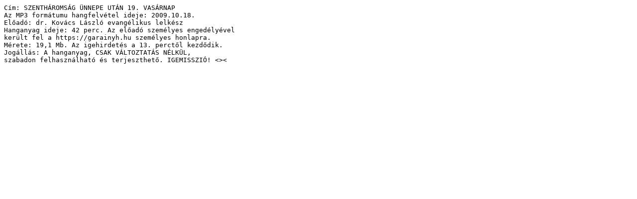

--- FILE ---
content_type: text/plain
request_url: https://www.garainyh.hu/hangzooromhirtar/Kovacs%20Laszlo%20Attila%20dr/Nyh.%20Ev.%20Kistemplom/09.10.18.%20-%20Pred%204%2C8-12%20-%20Szentharomsag%20u.%2019.%20vasarnap/Info.txt
body_size: 225
content:
Cím: SZENTHÁROMSÁG ÜNNEPE UTÁN 19. VASÁRNAP
Az MP3 formátumu hangfelvétel ideje: 2009.10.18.
Elõadó: dr. Kovács László evangélikus lelkész
Hanganyag ideje: 42 perc. Az elõadó személyes engedélyével 
került fel a https://garainyh.hu személyes honlapra.
Mérete: 19,1 Mb. Az igehirdetés a 13. perctõl kezdõdik. 
Jogállás: A hanganyag, CSAK VÁLTOZTATÁS NÉLKÜL, 
szabadon felhasználható és terjeszthetõ. IGEMISSZIÓ! <><

















































































































































































